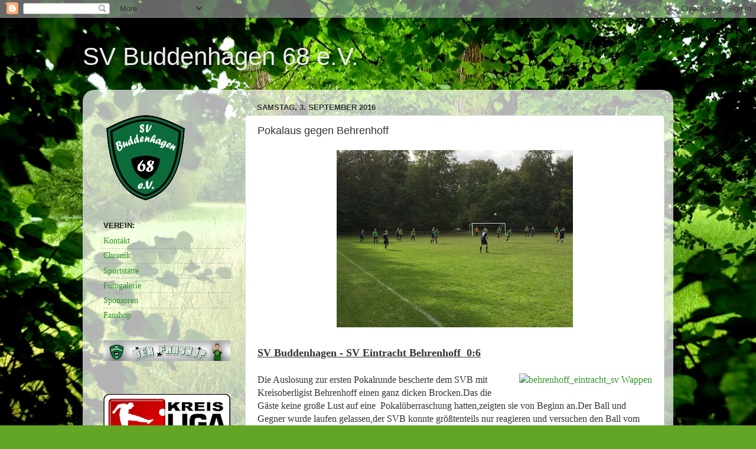

--- FILE ---
content_type: text/html; charset=UTF-8
request_url: http://svb68.blogspot.com/b/stats?style=BLACK_TRANSPARENT&timeRange=ALL_TIME&token=APq4FmDwHqrcwY0K9LdscVUjP7yY21BbxsQpOxFNE2PVoewTZxamJPRbhwokOx4puvH891WSCRyXZ8mb9mm_gGAM7BgYxEVaSg
body_size: 249
content:
{"total":202025,"sparklineOptions":{"backgroundColor":{"fillOpacity":0.1,"fill":"#000000"},"series":[{"areaOpacity":0.3,"color":"#202020"}]},"sparklineData":[[0,18],[1,16],[2,19],[3,97],[4,16],[5,18],[6,16],[7,18],[8,17],[9,19],[10,18],[11,22],[12,16],[13,20],[14,65],[15,17],[16,20],[17,21],[18,18],[19,18],[20,18],[21,20],[22,29],[23,18],[24,19],[25,52],[26,19],[27,21],[28,21],[29,30]],"nextTickMs":720000}